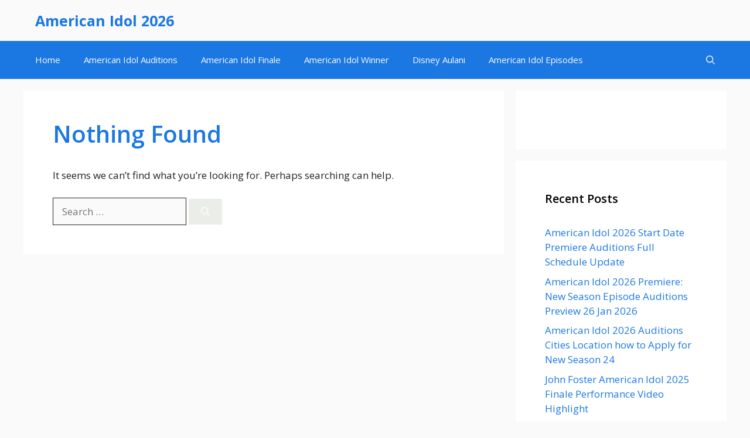

--- FILE ---
content_type: text/html; charset=utf-8
request_url: https://www.google.com/recaptcha/api2/aframe
body_size: 266
content:
<!DOCTYPE HTML><html><head><meta http-equiv="content-type" content="text/html; charset=UTF-8"></head><body><script nonce="Nk9PNvSoe0kMbi1l0reBxA">/** Anti-fraud and anti-abuse applications only. See google.com/recaptcha */ try{var clients={'sodar':'https://pagead2.googlesyndication.com/pagead/sodar?'};window.addEventListener("message",function(a){try{if(a.source===window.parent){var b=JSON.parse(a.data);var c=clients[b['id']];if(c){var d=document.createElement('img');d.src=c+b['params']+'&rc='+(localStorage.getItem("rc::a")?sessionStorage.getItem("rc::b"):"");window.document.body.appendChild(d);sessionStorage.setItem("rc::e",parseInt(sessionStorage.getItem("rc::e")||0)+1);localStorage.setItem("rc::h",'1768805283631');}}}catch(b){}});window.parent.postMessage("_grecaptcha_ready", "*");}catch(b){}</script></body></html>